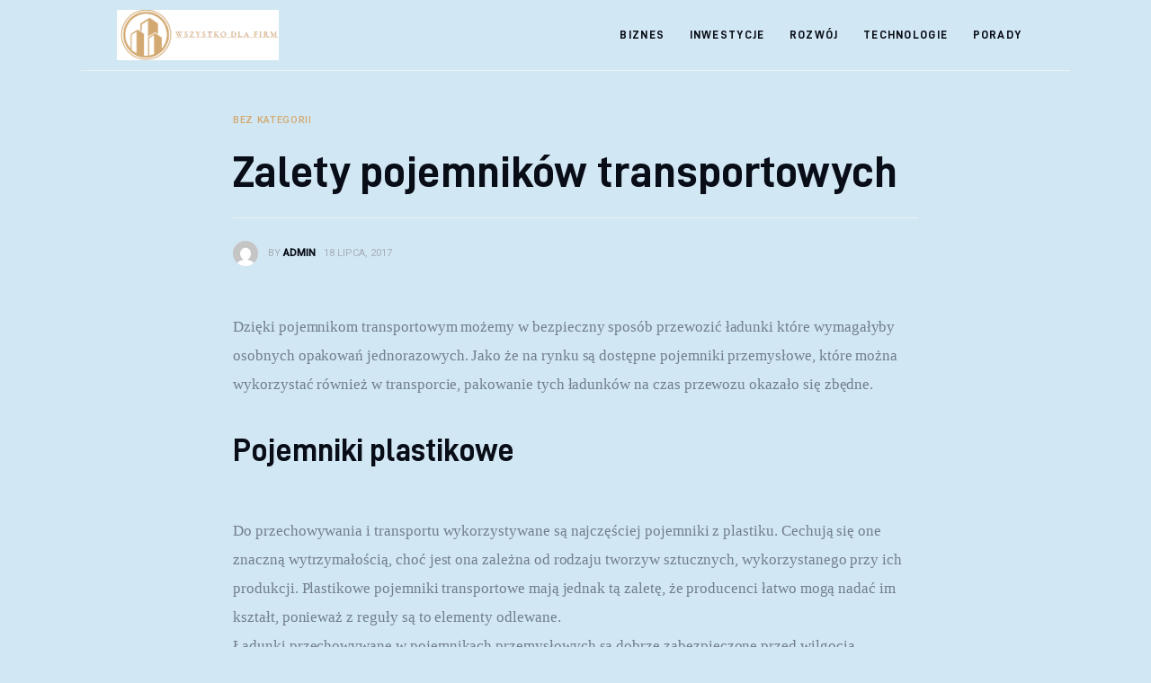

--- FILE ---
content_type: text/html; charset=UTF-8
request_url: https://wszystko-dla-firm.eu/uncategorized/zalety-pojemnikow-transportowych/
body_size: 10233
content:
<!DOCTYPE html>
<html lang="pl-PL" prefix="og: https://ogp.me/ns#" class="no-js scheme_default">

<head>
			<meta charset="UTF-8">
		<meta name="viewport" content="width=device-width, initial-scale=1">
		<meta name="format-detection" content="telephone=no">
		<link rel="profile" href="//gmpg.org/xfn/11">
		
<!-- Optymalizacja wyszukiwarek według Rank Math - https://rankmath.com/ -->
<title>Zalety pojemników transportowych - Wszystko dla firm</title>
<meta name="description" content="Dzięki pojemnikom transportowym możemy w bezpieczny sposób przewozić ładunki które wymagałyby osobnych opakowań jednorazowych. Jako że na rynku są dostępne"/>
<meta name="robots" content="index, follow, max-snippet:-1, max-video-preview:-1, max-image-preview:large"/>
<link rel="canonical" href="https://wszystko-dla-firm.eu/uncategorized/zalety-pojemnikow-transportowych/" />
<meta property="og:locale" content="pl_PL" />
<meta property="og:type" content="article" />
<meta property="og:title" content="Zalety pojemników transportowych - Wszystko dla firm" />
<meta property="og:description" content="Dzięki pojemnikom transportowym możemy w bezpieczny sposób przewozić ładunki które wymagałyby osobnych opakowań jednorazowych. Jako że na rynku są dostępne" />
<meta property="og:url" content="https://wszystko-dla-firm.eu/uncategorized/zalety-pojemnikow-transportowych/" />
<meta property="og:site_name" content="Everything Inc." />
<meta property="article:published_time" content="2017-07-18T09:28:04+00:00" />
<meta name="twitter:card" content="summary_large_image" />
<meta name="twitter:title" content="Zalety pojemników transportowych - Wszystko dla firm" />
<meta name="twitter:description" content="Dzięki pojemnikom transportowym możemy w bezpieczny sposób przewozić ładunki które wymagałyby osobnych opakowań jednorazowych. Jako że na rynku są dostępne" />
<meta name="twitter:label1" content="Napisane przez" />
<meta name="twitter:data1" content="admin" />
<meta name="twitter:label2" content="Czas czytania" />
<meta name="twitter:data2" content="1 minuta" />
<script type="application/ld+json" class="rank-math-schema">{"@context":"https://schema.org","@graph":[{"@type":["Person","Organization"],"@id":"https://wszystko-dla-firm.eu/#person","name":"admin","logo":{"@type":"ImageObject","@id":"https://wszystko-dla-firm.eu/#logo","url":"https://wszystko-dla-firm.eu/wp-content/uploads/2023/07/cropped-Zrzut-ekranu-2023-07-13-152716.png","contentUrl":"https://wszystko-dla-firm.eu/wp-content/uploads/2023/07/cropped-Zrzut-ekranu-2023-07-13-152716.png","caption":"Everything Inc.","inLanguage":"pl-PL","width":"417","height":"129"},"image":{"@type":"ImageObject","@id":"https://wszystko-dla-firm.eu/#logo","url":"https://wszystko-dla-firm.eu/wp-content/uploads/2023/07/cropped-Zrzut-ekranu-2023-07-13-152716.png","contentUrl":"https://wszystko-dla-firm.eu/wp-content/uploads/2023/07/cropped-Zrzut-ekranu-2023-07-13-152716.png","caption":"Everything Inc.","inLanguage":"pl-PL","width":"417","height":"129"}},{"@type":"WebSite","@id":"https://wszystko-dla-firm.eu/#website","url":"https://wszystko-dla-firm.eu","name":"Everything Inc.","publisher":{"@id":"https://wszystko-dla-firm.eu/#person"},"inLanguage":"pl-PL"},{"@type":"WebPage","@id":"https://wszystko-dla-firm.eu/uncategorized/zalety-pojemnikow-transportowych/#webpage","url":"https://wszystko-dla-firm.eu/uncategorized/zalety-pojemnikow-transportowych/","name":"Zalety pojemnik\u00f3w transportowych - Wszystko dla firm","datePublished":"2017-07-18T09:28:04+00:00","dateModified":"2017-07-18T09:28:04+00:00","isPartOf":{"@id":"https://wszystko-dla-firm.eu/#website"},"inLanguage":"pl-PL"},{"@type":"Person","@id":"https://wszystko-dla-firm.eu/author/mmarkiel_0w65t86y/","name":"admin","url":"https://wszystko-dla-firm.eu/author/mmarkiel_0w65t86y/","image":{"@type":"ImageObject","@id":"https://secure.gravatar.com/avatar/5caf730eb98343e55055aac3026019aebdab53886d47a13ff2d5fa15c495db73?s=96&amp;d=mm&amp;r=g","url":"https://secure.gravatar.com/avatar/5caf730eb98343e55055aac3026019aebdab53886d47a13ff2d5fa15c495db73?s=96&amp;d=mm&amp;r=g","caption":"admin","inLanguage":"pl-PL"},"sameAs":["https://wszystko-dla-firm.eu"]},{"@type":"BlogPosting","headline":"Zalety pojemnik\u00f3w transportowych - Wszystko dla firm","datePublished":"2017-07-18T09:28:04+00:00","dateModified":"2017-07-18T09:28:04+00:00","author":{"@id":"https://wszystko-dla-firm.eu/author/mmarkiel_0w65t86y/","name":"admin"},"publisher":{"@id":"https://wszystko-dla-firm.eu/#person"},"description":"Dzi\u0119ki pojemnikom transportowym mo\u017cemy w bezpieczny spos\u00f3b przewozi\u0107 \u0142adunki kt\u00f3re wymaga\u0142yby osobnych opakowa\u0144 jednorazowych. Jako \u017ce na rynku s\u0105 dost\u0119pne","name":"Zalety pojemnik\u00f3w transportowych - Wszystko dla firm","@id":"https://wszystko-dla-firm.eu/uncategorized/zalety-pojemnikow-transportowych/#richSnippet","isPartOf":{"@id":"https://wszystko-dla-firm.eu/uncategorized/zalety-pojemnikow-transportowych/#webpage"},"inLanguage":"pl-PL","mainEntityOfPage":{"@id":"https://wszystko-dla-firm.eu/uncategorized/zalety-pojemnikow-transportowych/#webpage"}}]}</script>
<!-- /Wtyczka Rank Math WordPress SEO -->

<link rel='dns-prefetch' href='//fonts.googleapis.com' />
<link rel="alternate" type="application/rss+xml" title="Wszystko dla firm &raquo; Kanał z wpisami" href="https://wszystko-dla-firm.eu/feed/" />
<link rel="alternate" type="application/rss+xml" title="Wszystko dla firm &raquo; Kanał z komentarzami" href="https://wszystko-dla-firm.eu/comments/feed/" />
<link rel="alternate" title="oEmbed (JSON)" type="application/json+oembed" href="https://wszystko-dla-firm.eu/wp-json/oembed/1.0/embed?url=https%3A%2F%2Fwszystko-dla-firm.eu%2Funcategorized%2Fzalety-pojemnikow-transportowych%2F" />
<link rel="alternate" title="oEmbed (XML)" type="text/xml+oembed" href="https://wszystko-dla-firm.eu/wp-json/oembed/1.0/embed?url=https%3A%2F%2Fwszystko-dla-firm.eu%2Funcategorized%2Fzalety-pojemnikow-transportowych%2F&#038;format=xml" />
<style id='wp-img-auto-sizes-contain-inline-css' type='text/css'>
img:is([sizes=auto i],[sizes^="auto," i]){contain-intrinsic-size:3000px 1500px}
/*# sourceURL=wp-img-auto-sizes-contain-inline-css */
</style>
<link rel='stylesheet' id='critique-font-D-DIN-css' href='https://wszystko-dla-firm.eu/wp-content/themes/critique/skins/default/css/font-face/D-DIN/stylesheet.css' type='text/css' media='all' />
<link rel='stylesheet' id='critique-font-google_fonts-css' href='https://fonts.googleapis.com/css2?family=Roboto:wght@400;500&#038;subset=latin,latin-ext&#038;display=swap' type='text/css' media='all' />
<link rel='stylesheet' id='critique-fontello-css' href='https://wszystko-dla-firm.eu/wp-content/themes/critique/skins/default/css/font-icons/css/fontello.css' type='text/css' media='all' />
<style id='wp-emoji-styles-inline-css' type='text/css'>

	img.wp-smiley, img.emoji {
		display: inline !important;
		border: none !important;
		box-shadow: none !important;
		height: 1em !important;
		width: 1em !important;
		margin: 0 0.07em !important;
		vertical-align: -0.1em !important;
		background: none !important;
		padding: 0 !important;
	}
/*# sourceURL=wp-emoji-styles-inline-css */
</style>
<link rel='stylesheet' id='critique-trx-addons-layouts-css' href='https://wszystko-dla-firm.eu/wp-content/themes/critique/plugins/trx_addons/layouts/layouts.css' type='text/css' media='all' />
<link rel='stylesheet' id='critique-trx-addons-layouts-responsive-css' href='https://wszystko-dla-firm.eu/wp-content/themes/critique/plugins/trx_addons/layouts/layouts.responsive.css' type='text/css' media='(max-width:1679px)' />
<link rel='stylesheet' id='critique-style-css' href='https://wszystko-dla-firm.eu/wp-content/themes/critique/style.css' type='text/css' media='all' />
<link rel='stylesheet' id='mediaelement-css' href='https://wszystko-dla-firm.eu/wp-includes/js/mediaelement/mediaelementplayer-legacy.min.css?ver=4.2.17' type='text/css' media='all' />
<link rel='stylesheet' id='wp-mediaelement-css' href='https://wszystko-dla-firm.eu/wp-includes/js/mediaelement/wp-mediaelement.min.css?ver=6.9' type='text/css' media='all' />
<link rel='stylesheet' id='critique-single-css' href='https://wszystko-dla-firm.eu/wp-content/themes/critique/skins/default/css/__single.css' type='text/css' media='all' />
<link rel='stylesheet' id='critique-skin-default-css' href='https://wszystko-dla-firm.eu/wp-content/themes/critique/skins/default/css/style.css' type='text/css' media='all' />
<link rel='stylesheet' id='critique-gutenberg-css' href='https://wszystko-dla-firm.eu/wp-content/themes/critique/skins/default/css/__gutenberg.css' type='text/css' media='all' />
<link rel='stylesheet' id='critique-plugins-css' href='https://wszystko-dla-firm.eu/wp-content/themes/critique/skins/default/css/__plugins-full.css' type='text/css' media='all' />
<link rel='stylesheet' id='critique-custom-css' href='https://wszystko-dla-firm.eu/wp-content/themes/critique/skins/default/css/__custom.css' type='text/css' media='all' />
<link rel='stylesheet' id='critique-gutenberg-responsive-css' href='https://wszystko-dla-firm.eu/wp-content/themes/critique/skins/default/css/__gutenberg_responsive.css' type='text/css' media='(max-width:1679px)' />
<link rel='stylesheet' id='critique-responsive-css' href='https://wszystko-dla-firm.eu/wp-content/themes/critique/skins/default/css/__responsive-full.css' type='text/css' media='(max-width:1679px)' />
<link rel='stylesheet' id='critique-single-responsive-css' href='https://wszystko-dla-firm.eu/wp-content/themes/critique/skins/default/css/__single-responsive.css' type='text/css' media='(max-width:1679px)' />
<script type="text/javascript" src="https://wszystko-dla-firm.eu/wp-includes/js/jquery/jquery.min.js?ver=3.7.1" id="jquery-core-js"></script>
<script type="text/javascript" src="https://wszystko-dla-firm.eu/wp-includes/js/jquery/jquery-migrate.min.js?ver=3.4.1" id="jquery-migrate-js"></script>
<link rel="https://api.w.org/" href="https://wszystko-dla-firm.eu/wp-json/" /><link rel="alternate" title="JSON" type="application/json" href="https://wszystko-dla-firm.eu/wp-json/wp/v2/posts/80" /><link rel="EditURI" type="application/rsd+xml" title="RSD" href="https://wszystko-dla-firm.eu/xmlrpc.php?rsd" />
<meta name="generator" content="WordPress 6.9" />
<link rel='shortlink' href='https://wszystko-dla-firm.eu/?p=80' />
<link rel="icon" href="https://wszystko-dla-firm.eu/wp-content/uploads/2023/07/cropped-Zrzut-ekranu-2023-07-13-152733-32x32.png" sizes="32x32" />
<link rel="icon" href="https://wszystko-dla-firm.eu/wp-content/uploads/2023/07/cropped-Zrzut-ekranu-2023-07-13-152733-192x192.png" sizes="192x192" />
<link rel="apple-touch-icon" href="https://wszystko-dla-firm.eu/wp-content/uploads/2023/07/cropped-Zrzut-ekranu-2023-07-13-152733-180x180.png" />
<meta name="msapplication-TileImage" content="https://wszystko-dla-firm.eu/wp-content/uploads/2023/07/cropped-Zrzut-ekranu-2023-07-13-152733-270x270.png" />
<style id='global-styles-inline-css' type='text/css'>
:root{--wp--preset--aspect-ratio--square: 1;--wp--preset--aspect-ratio--4-3: 4/3;--wp--preset--aspect-ratio--3-4: 3/4;--wp--preset--aspect-ratio--3-2: 3/2;--wp--preset--aspect-ratio--2-3: 2/3;--wp--preset--aspect-ratio--16-9: 16/9;--wp--preset--aspect-ratio--9-16: 9/16;--wp--preset--color--black: #000000;--wp--preset--color--cyan-bluish-gray: #abb8c3;--wp--preset--color--white: #ffffff;--wp--preset--color--pale-pink: #f78da7;--wp--preset--color--vivid-red: #cf2e2e;--wp--preset--color--luminous-vivid-orange: #ff6900;--wp--preset--color--luminous-vivid-amber: #fcb900;--wp--preset--color--light-green-cyan: #7bdcb5;--wp--preset--color--vivid-green-cyan: #00d084;--wp--preset--color--pale-cyan-blue: #8ed1fc;--wp--preset--color--vivid-cyan-blue: #0693e3;--wp--preset--color--vivid-purple: #9b51e0;--wp--preset--color--bg-color: #d1e7f3;--wp--preset--color--bd-color: #ECF1F7;--wp--preset--color--bd-hover: #E7EDF4;--wp--preset--color--text-dark: #090D17;--wp--preset--color--text-light: #A6AEB9;--wp--preset--color--text-link: #d3a971;--wp--preset--color--text-hover: #9d8360;--wp--preset--color--text-link-2: #0ABE3E;--wp--preset--color--text-hover-2: #00A02E;--wp--preset--color--text-link-3: #FF4500;--wp--preset--color--text-hover-3: #D62100;--wp--preset--gradient--vivid-cyan-blue-to-vivid-purple: linear-gradient(135deg,rgb(6,147,227) 0%,rgb(155,81,224) 100%);--wp--preset--gradient--light-green-cyan-to-vivid-green-cyan: linear-gradient(135deg,rgb(122,220,180) 0%,rgb(0,208,130) 100%);--wp--preset--gradient--luminous-vivid-amber-to-luminous-vivid-orange: linear-gradient(135deg,rgb(252,185,0) 0%,rgb(255,105,0) 100%);--wp--preset--gradient--luminous-vivid-orange-to-vivid-red: linear-gradient(135deg,rgb(255,105,0) 0%,rgb(207,46,46) 100%);--wp--preset--gradient--very-light-gray-to-cyan-bluish-gray: linear-gradient(135deg,rgb(238,238,238) 0%,rgb(169,184,195) 100%);--wp--preset--gradient--cool-to-warm-spectrum: linear-gradient(135deg,rgb(74,234,220) 0%,rgb(151,120,209) 20%,rgb(207,42,186) 40%,rgb(238,44,130) 60%,rgb(251,105,98) 80%,rgb(254,248,76) 100%);--wp--preset--gradient--blush-light-purple: linear-gradient(135deg,rgb(255,206,236) 0%,rgb(152,150,240) 100%);--wp--preset--gradient--blush-bordeaux: linear-gradient(135deg,rgb(254,205,165) 0%,rgb(254,45,45) 50%,rgb(107,0,62) 100%);--wp--preset--gradient--luminous-dusk: linear-gradient(135deg,rgb(255,203,112) 0%,rgb(199,81,192) 50%,rgb(65,88,208) 100%);--wp--preset--gradient--pale-ocean: linear-gradient(135deg,rgb(255,245,203) 0%,rgb(182,227,212) 50%,rgb(51,167,181) 100%);--wp--preset--gradient--electric-grass: linear-gradient(135deg,rgb(202,248,128) 0%,rgb(113,206,126) 100%);--wp--preset--gradient--midnight: linear-gradient(135deg,rgb(2,3,129) 0%,rgb(40,116,252) 100%);--wp--preset--font-size--small: 13px;--wp--preset--font-size--medium: 20px;--wp--preset--font-size--large: 36px;--wp--preset--font-size--x-large: 42px;--wp--preset--spacing--20: 0.44rem;--wp--preset--spacing--30: 0.67rem;--wp--preset--spacing--40: 1rem;--wp--preset--spacing--50: 1.5rem;--wp--preset--spacing--60: 2.25rem;--wp--preset--spacing--70: 3.38rem;--wp--preset--spacing--80: 5.06rem;--wp--preset--shadow--natural: 6px 6px 9px rgba(0, 0, 0, 0.2);--wp--preset--shadow--deep: 12px 12px 50px rgba(0, 0, 0, 0.4);--wp--preset--shadow--sharp: 6px 6px 0px rgba(0, 0, 0, 0.2);--wp--preset--shadow--outlined: 6px 6px 0px -3px rgb(255, 255, 255), 6px 6px rgb(0, 0, 0);--wp--preset--shadow--crisp: 6px 6px 0px rgb(0, 0, 0);}:where(.is-layout-flex){gap: 0.5em;}:where(.is-layout-grid){gap: 0.5em;}body .is-layout-flex{display: flex;}.is-layout-flex{flex-wrap: wrap;align-items: center;}.is-layout-flex > :is(*, div){margin: 0;}body .is-layout-grid{display: grid;}.is-layout-grid > :is(*, div){margin: 0;}:where(.wp-block-columns.is-layout-flex){gap: 2em;}:where(.wp-block-columns.is-layout-grid){gap: 2em;}:where(.wp-block-post-template.is-layout-flex){gap: 1.25em;}:where(.wp-block-post-template.is-layout-grid){gap: 1.25em;}.has-black-color{color: var(--wp--preset--color--black) !important;}.has-cyan-bluish-gray-color{color: var(--wp--preset--color--cyan-bluish-gray) !important;}.has-white-color{color: var(--wp--preset--color--white) !important;}.has-pale-pink-color{color: var(--wp--preset--color--pale-pink) !important;}.has-vivid-red-color{color: var(--wp--preset--color--vivid-red) !important;}.has-luminous-vivid-orange-color{color: var(--wp--preset--color--luminous-vivid-orange) !important;}.has-luminous-vivid-amber-color{color: var(--wp--preset--color--luminous-vivid-amber) !important;}.has-light-green-cyan-color{color: var(--wp--preset--color--light-green-cyan) !important;}.has-vivid-green-cyan-color{color: var(--wp--preset--color--vivid-green-cyan) !important;}.has-pale-cyan-blue-color{color: var(--wp--preset--color--pale-cyan-blue) !important;}.has-vivid-cyan-blue-color{color: var(--wp--preset--color--vivid-cyan-blue) !important;}.has-vivid-purple-color{color: var(--wp--preset--color--vivid-purple) !important;}.has-black-background-color{background-color: var(--wp--preset--color--black) !important;}.has-cyan-bluish-gray-background-color{background-color: var(--wp--preset--color--cyan-bluish-gray) !important;}.has-white-background-color{background-color: var(--wp--preset--color--white) !important;}.has-pale-pink-background-color{background-color: var(--wp--preset--color--pale-pink) !important;}.has-vivid-red-background-color{background-color: var(--wp--preset--color--vivid-red) !important;}.has-luminous-vivid-orange-background-color{background-color: var(--wp--preset--color--luminous-vivid-orange) !important;}.has-luminous-vivid-amber-background-color{background-color: var(--wp--preset--color--luminous-vivid-amber) !important;}.has-light-green-cyan-background-color{background-color: var(--wp--preset--color--light-green-cyan) !important;}.has-vivid-green-cyan-background-color{background-color: var(--wp--preset--color--vivid-green-cyan) !important;}.has-pale-cyan-blue-background-color{background-color: var(--wp--preset--color--pale-cyan-blue) !important;}.has-vivid-cyan-blue-background-color{background-color: var(--wp--preset--color--vivid-cyan-blue) !important;}.has-vivid-purple-background-color{background-color: var(--wp--preset--color--vivid-purple) !important;}.has-black-border-color{border-color: var(--wp--preset--color--black) !important;}.has-cyan-bluish-gray-border-color{border-color: var(--wp--preset--color--cyan-bluish-gray) !important;}.has-white-border-color{border-color: var(--wp--preset--color--white) !important;}.has-pale-pink-border-color{border-color: var(--wp--preset--color--pale-pink) !important;}.has-vivid-red-border-color{border-color: var(--wp--preset--color--vivid-red) !important;}.has-luminous-vivid-orange-border-color{border-color: var(--wp--preset--color--luminous-vivid-orange) !important;}.has-luminous-vivid-amber-border-color{border-color: var(--wp--preset--color--luminous-vivid-amber) !important;}.has-light-green-cyan-border-color{border-color: var(--wp--preset--color--light-green-cyan) !important;}.has-vivid-green-cyan-border-color{border-color: var(--wp--preset--color--vivid-green-cyan) !important;}.has-pale-cyan-blue-border-color{border-color: var(--wp--preset--color--pale-cyan-blue) !important;}.has-vivid-cyan-blue-border-color{border-color: var(--wp--preset--color--vivid-cyan-blue) !important;}.has-vivid-purple-border-color{border-color: var(--wp--preset--color--vivid-purple) !important;}.has-vivid-cyan-blue-to-vivid-purple-gradient-background{background: var(--wp--preset--gradient--vivid-cyan-blue-to-vivid-purple) !important;}.has-light-green-cyan-to-vivid-green-cyan-gradient-background{background: var(--wp--preset--gradient--light-green-cyan-to-vivid-green-cyan) !important;}.has-luminous-vivid-amber-to-luminous-vivid-orange-gradient-background{background: var(--wp--preset--gradient--luminous-vivid-amber-to-luminous-vivid-orange) !important;}.has-luminous-vivid-orange-to-vivid-red-gradient-background{background: var(--wp--preset--gradient--luminous-vivid-orange-to-vivid-red) !important;}.has-very-light-gray-to-cyan-bluish-gray-gradient-background{background: var(--wp--preset--gradient--very-light-gray-to-cyan-bluish-gray) !important;}.has-cool-to-warm-spectrum-gradient-background{background: var(--wp--preset--gradient--cool-to-warm-spectrum) !important;}.has-blush-light-purple-gradient-background{background: var(--wp--preset--gradient--blush-light-purple) !important;}.has-blush-bordeaux-gradient-background{background: var(--wp--preset--gradient--blush-bordeaux) !important;}.has-luminous-dusk-gradient-background{background: var(--wp--preset--gradient--luminous-dusk) !important;}.has-pale-ocean-gradient-background{background: var(--wp--preset--gradient--pale-ocean) !important;}.has-electric-grass-gradient-background{background: var(--wp--preset--gradient--electric-grass) !important;}.has-midnight-gradient-background{background: var(--wp--preset--gradient--midnight) !important;}.has-small-font-size{font-size: var(--wp--preset--font-size--small) !important;}.has-medium-font-size{font-size: var(--wp--preset--font-size--medium) !important;}.has-large-font-size{font-size: var(--wp--preset--font-size--large) !important;}.has-x-large-font-size{font-size: var(--wp--preset--font-size--x-large) !important;}
/*# sourceURL=global-styles-inline-css */
</style>
<link rel='stylesheet' id='critique-inline-styles-css' href='https://wszystko-dla-firm.eu/wp-content/themes/critique/css/__inline.css' type='text/css' media='all' />
<style id='critique-inline-styles-inline-css' type='text/css'>
.nav-links-single.nav-links-with-thumbs .nav-links .nav-previous a { padding-right: 2.1rem; }.post-navigation .nav-previous a .nav-arrow { display: none; background-color: rgba(128,128,128,0.05); border: 1px solid rgba(128,128,128,0.1); }.post-navigation .nav-previous a .nav-arrow:after { top: 0; opacity: 1; }.nav-links-single.nav-links-with-thumbs .nav-links .nav-next a { padding-left: 2.1rem; }.post-navigation .nav-next a .nav-arrow { display: none; background-color: rgba(128,128,128,0.05); border: 1px solid rgba(128,128,128,0.1); }.post-navigation .nav-next a .nav-arrow:after { top: 0; opacity: 1; }.custom-logo-link,.sc_layouts_logo{font-size:2em}
/*# sourceURL=critique-inline-styles-inline-css */
</style>
</head>

<body class="wp-singular post-template-default single single-post postid-80 single-format-standard wp-custom-logo wp-theme-critique skin_default  scheme_default blog_mode_post body_style_boxed is_single single_style_style-9 sidebar_hide narrow_content trx_addons_absent header_type_default header_style_header-default header_position_default menu_side_ no_layout fixed_blocks_sticky">

	
	<div class="body_wrap" >

		
		<div class="page_wrap" >

			
							<a class="critique_skip_link skip_to_content_link" href="#content_skip_link_anchor" tabindex="1">Skip to content</a>
								<a class="critique_skip_link skip_to_footer_link" href="#footer_skip_link_anchor" tabindex="1">Skip to footer</a>

				<header class="top_panel top_panel_default
	 without_bg_image">
	<div class="top_panel_navi sc_layouts_row sc_layouts_row_type_compact sc_layouts_row_fixed sc_layouts_row_fixed_always sc_layouts_row_delimiter
	">
	<div class="content_wrap">
		<div class="columns_wrap columns_fluid">
			<div class="sc_layouts_column sc_layouts_column_align_left sc_layouts_column_icons_position_left sc_layouts_column_fluid column-1_5">
				<div class="sc_layouts_item">
					<a class="sc_layouts_logo" href="https://wszystko-dla-firm.eu/">
		<img src="//wszystko-dla-firm.eu/wp-content/uploads/2023/07/cropped-Zrzut-ekranu-2023-07-13-152716.png" alt="" width="417" height="129">	</a>
					</div>
			</div><div class="sc_layouts_column sc_layouts_column_align_right sc_layouts_column_icons_position_left sc_layouts_column_fluid column-4_5">
				<div class="sc_layouts_item">
					<nav class="menu_main_nav_area sc_layouts_menu sc_layouts_menu_default sc_layouts_hide_on_mobile" itemscope="itemscope" itemtype="https://schema.org/SiteNavigationElement"><ul id="menu_main" class="sc_layouts_menu_nav menu_main_nav"><li id="menu-item-1488" class="menu-item menu-item-type-taxonomy menu-item-object-category menu-item-1488"><a href="https://wszystko-dla-firm.eu/category/biznes/"><span>Biznes</span></a></li><li id="menu-item-1489" class="menu-item menu-item-type-taxonomy menu-item-object-category menu-item-1489"><a href="https://wszystko-dla-firm.eu/category/inwestycje/"><span>Inwestycje</span></a></li><li id="menu-item-1491" class="menu-item menu-item-type-taxonomy menu-item-object-category menu-item-1491"><a href="https://wszystko-dla-firm.eu/category/rozwoj/"><span>Rozwój</span></a></li><li id="menu-item-1492" class="menu-item menu-item-type-taxonomy menu-item-object-category menu-item-1492"><a href="https://wszystko-dla-firm.eu/category/technologie/"><span>Technologie</span></a></li><li id="menu-item-1490" class="menu-item menu-item-type-taxonomy menu-item-object-category menu-item-1490"><a href="https://wszystko-dla-firm.eu/category/porady/"><span>Porady</span></a></li></ul></nav>					<div class="sc_layouts_iconed_text sc_layouts_menu_mobile_button">
						<a class="sc_layouts_item_link sc_layouts_iconed_text_link" href="#">
							<span class="sc_layouts_item_icon sc_layouts_iconed_text_icon trx_addons_icon-menu"></span>
						</a>
					</div>
				</div>
							</div>
		</div><!-- /.columns_wrap -->
	</div><!-- /.content_wrap -->
</div><!-- /.top_panel_navi -->
</header>
<div class="menu_mobile_overlay"></div>
<div class="menu_mobile menu_mobile_fullscreen scheme_dark">
	<div class="menu_mobile_inner">
		<a class="menu_mobile_close theme_button_close" tabindex="0"><span class="theme_button_close_icon"></span></a>
		<nav class="menu_mobile_nav_area" itemscope="itemscope" itemtype="https://schema.org/SiteNavigationElement"><ul id="mobile-menu_mobile" class=" menu_mobile_nav"><li id="mobile-menu-item-1488" class="menu-item menu-item-type-taxonomy menu-item-object-category menu-item-1488"><a href="https://wszystko-dla-firm.eu/category/biznes/"><span>Biznes</span></a></li><li id="mobile-menu-item-1489" class="menu-item menu-item-type-taxonomy menu-item-object-category menu-item-1489"><a href="https://wszystko-dla-firm.eu/category/inwestycje/"><span>Inwestycje</span></a></li><li id="mobile-menu-item-1491" class="menu-item menu-item-type-taxonomy menu-item-object-category menu-item-1491"><a href="https://wszystko-dla-firm.eu/category/rozwoj/"><span>Rozwój</span></a></li><li id="mobile-menu-item-1492" class="menu-item menu-item-type-taxonomy menu-item-object-category menu-item-1492"><a href="https://wszystko-dla-firm.eu/category/technologie/"><span>Technologie</span></a></li><li id="mobile-menu-item-1490" class="menu-item menu-item-type-taxonomy menu-item-object-category menu-item-1490"><a href="https://wszystko-dla-firm.eu/category/porady/"><span>Porady</span></a></li></ul></nav><div class="search_wrap search_style_normal search_mobile">
	<div class="search_form_wrap">
		<form role="search" method="get" class="search_form" action="https://wszystko-dla-firm.eu/">
			<input type="hidden" value="" name="post_types">
			<input type="text" class="search_field" placeholder="Search" value="" name="s">
			<button type="submit" class="search_submit icon-search"></button>
		</form>
	</div>
</div>
	</div>
</div>

			
			<div class="page_content_wrap">
								<div class="content_wrap">

					<div class="content">
												<a id="content_skip_link_anchor" class="critique_skip_link_anchor" href="#"></a>
						<article id="post-80"
	class="post_item_single post_type_post post_format_ post-80 post type-post status-publish format-standard hentry">
			<div class="post_header_wrap post_header_wrap_in_content post_header_wrap_style_style-9">
							<div class="post_header post_header_single entry-header">
				<div class="post_meta post_meta_categories"><span class="post_meta_item post_categories">Bez kategorii</span></div><h1 class="post_title entry-title">Zalety pojemników transportowych</h1><div class="post_meta_other"><div class="post_meta post_meta_other_part1"><a class="post_meta_item post_author" rel="author" href="https://wszystko-dla-firm.eu/author/mmarkiel_0w65t86y/"><span class="post_author_avatar"><img alt='' src='https://secure.gravatar.com/avatar/5caf730eb98343e55055aac3026019aebdab53886d47a13ff2d5fa15c495db73?s=56&#038;d=mm&#038;r=g' srcset='https://secure.gravatar.com/avatar/5caf730eb98343e55055aac3026019aebdab53886d47a13ff2d5fa15c495db73?s=112&#038;d=mm&#038;r=g 2x' class='avatar avatar-56 photo' height='56' width='56' decoding='async'/></span><span class="post_author_by">By</span><span class="post_author_name">admin</span></a> <span class="post_meta_item post_date">18 lipca, 2017</span></div></div>			</div>
						</div>
				<div class="post_content post_content_single entry-content" itemprop="mainEntityOfPage">
		<p>Dzięki pojemnikom transportowym możemy w bezpieczny sposób przewozić ładunki które wymagałyby osobnych opakowań jednorazowych. Jako że na rynku są dostępne pojemniki przemysłowe, które można wykorzystać również w transporcie, pakowanie tych ładunków na czas przewozu okazało się zbędne.<span id="more-80"></span></p>
<p><H2>Pojemniki plastikowe</H2><br />
Do przechowywania i transportu wykorzystywane są najczęściej pojemniki z plastiku. Cechują się one znaczną wytrzymałością, choć jest ona zależna od rodzaju tworzyw sztucznych, wykorzystanego przy ich produkcji. Plastikowe pojemniki transportowe mają jednak tą zaletę, że producenci łatwo mogą nadać im kształt, ponieważ z reguły są to elementy odlewane.<br />
Ładunki przechowywane w pojemnikach przemysłowych są dobrze zabezpieczone przed wilgocią, dostępem owadów i drobnoustrojów, a także przed substancjami chemicznymi, które mogłyby się w niepowołany sposób dostać do wnętrza.<br />
Jedyną wadą, jaką ma pojemnik z plastiku jest fakt, iż możemy się spotkać z zarzutem iż nie jest on ekologiczny. Z drugiej jednak strony już sam fakt wykorzystywania takich pojemników przez lata sprawia, że zupełnie inaczej powinniśmy identyfikować ich przydatność. Może się okazać, że posłużą nam o wiele dłużej niż pojemniki przemysłowe, które byłyby wykonane z surowców biodegradowalnych, przy produkcji których zużyto o wiele więcej energii. W takiej sytuacji pojemniki transportowe z plastiku wcale nie są najgorszym rozwiązaniem.</p>
<p><H2>Nie tylko w transporcie</H2><br />
Ogromną zaleta pojemników przemysłowych jest to, ze mogą być wykorzystywane nie tylko w transporcie. Doskonale nadają się również do przechowywania towarów, zwłaszcza jeżeli ich specyfika wymaga, żeby je odizolować od czynników zewnętrznych. Pojemniki przemysłowe ze stony <a href="https://www.schoellerallibert.com/pl/" target="_blank" rel="noopener">https://www.schoellerallibert.com/pl/</a> wykonane z plastiku są pod tym względem niezastąpione, ponieważ mogą służyć zarówno jako pojemniki transportowe, jak i taki, które wykorzystujemy do magazynowania towarów.<br />
Wprawdzie nie wszystkie pojemniki transportowe da się wykorzystać do magazynowania, niektórych z nich po prostu szkoda, ponieważ mogą się bardziej przydać tam, gdzie ładunek jest stale w ruchu. Jeżeli jednak nie są potrzebne, a ładunek może w nich przebywać, warto wykorzystać je do magazynowania. Dzięki temu nie trzeba będzie kilka razy przeładowywać towaru, a pojemnik z plastiku nie będzie musiał być osobno magazynowany.</p>
<p>Zarówno w przypadku transportu, jak i magazynowania pojemniki te mają jedną, podstawową zaletę – są lekkie, o wiele lżejsze od stalowych czy drewnianych. Warto o tym pamiętać, wybierając rodzaj pojemników transportowych.</p>
	</div><!-- .entry-content -->
		<div class="post_footer post_footer_single entry-footer">
							<div class="nav-links-single nav-links-with-thumbs">
						
	<nav class="navigation post-navigation" aria-label="Wpisy">
		<h2 class="screen-reader-text">Nawigacja wpisu</h2>
		<div class="nav-links"><div class="nav-previous"><a href="https://wszystko-dla-firm.eu/uncategorized/dystrybutory-wody-sposobem-staly-dostep-wody-pitnej/" rel="prev"><span class="nav-arrow"></span><span class="nav-arrow-label">Previous</span> <h6 class="post-title">Dystrybutory wody sposobem na stały dostęp do wody pitnej</h6><span class="post_date">20 czerwca, 2017</span></a></div><div class="nav-next"><a href="https://wszystko-dla-firm.eu/uncategorized/zlecic-ksiegowosc-katowice-poszukiwaniu-tanich-rozwiazan/" rel="next"><span class="nav-arrow"></span><span class="nav-arrow-label">Next</span> <h6 class="post-title">Komu zlecić księgowość &#8211; Katowice w poszukiwaniu tanich rozwiązań</h6><span class="post_date">18 lipca, 2017</span></a></div></div>
	</nav>					</div>
						</div>
	</article>
						</div>
											</div>
								</div>
							<a id="footer_skip_link_anchor" class="critique_skip_link_anchor" href="#"></a>
				<footer class="footer_wrap footer_default
 scheme_dark				">
		<div class="footer_menu_wrap">
		<div class="footer_menu_inner">
			<nav class="menu_footer_nav_area sc_layouts_menu sc_layouts_menu_default" itemscope="itemscope" itemtype="https://schema.org/SiteNavigationElement"><ul id="menu_footer" class="sc_layouts_menu_nav menu_footer_nav"><li class="menu-item menu-item-type-taxonomy menu-item-object-category menu-item-1488"><a href="https://wszystko-dla-firm.eu/category/biznes/"><span>Biznes</span></a></li><li class="menu-item menu-item-type-taxonomy menu-item-object-category menu-item-1489"><a href="https://wszystko-dla-firm.eu/category/inwestycje/"><span>Inwestycje</span></a></li><li class="menu-item menu-item-type-taxonomy menu-item-object-category menu-item-1491"><a href="https://wszystko-dla-firm.eu/category/rozwoj/"><span>Rozwój</span></a></li><li class="menu-item menu-item-type-taxonomy menu-item-object-category menu-item-1492"><a href="https://wszystko-dla-firm.eu/category/technologie/"><span>Technologie</span></a></li><li class="menu-item menu-item-type-taxonomy menu-item-object-category menu-item-1490"><a href="https://wszystko-dla-firm.eu/category/porady/"><span>Porady</span></a></li></ul></nav>		</div>
	</div>
	 
<div class="footer_copyright_wrap
				">
	<div class="footer_copyright_inner">
		<div class="content_wrap">
			<div class="copyright_text">
			Copyright © 2023. Wszystko dla firm			</div>
		</div>
	</div>
</div>
</footer><!-- /.footer_wrap -->

			
		</div>

		
	</div>

	
	<script type="speculationrules">
{"prefetch":[{"source":"document","where":{"and":[{"href_matches":"/*"},{"not":{"href_matches":["/wp-*.php","/wp-admin/*","/wp-content/uploads/*","/wp-content/*","/wp-content/plugins/*","/wp-content/themes/critique/*","/*\\?(.+)"]}},{"not":{"selector_matches":"a[rel~=\"nofollow\"]"}},{"not":{"selector_matches":".no-prefetch, .no-prefetch a"}}]},"eagerness":"conservative"}]}
</script>
<script type="text/javascript" src="https://wszystko-dla-firm.eu/wp-content/themes/critique/js/superfish/superfish.min.js" id="superfish-js"></script>
<script type="text/javascript" id="critique-init-js-extra">
/* <![CDATA[ */
var CRITIQUE_STORAGE = {"ajax_url":"https://wszystko-dla-firm.eu/wp-admin/admin-ajax.php","ajax_nonce":"367b871943","site_url":"https://wszystko-dla-firm.eu","theme_url":"https://wszystko-dla-firm.eu/wp-content/themes/critique/","site_scheme":"scheme_default","user_logged_in":"","mobile_layout_width":"768","mobile_device":"","mobile_breakpoint_underpanels_off":"768","mobile_breakpoint_fullheight_off":"1025","menu_side_stretch":"","menu_side_icons":"","background_video":"","use_mediaelements":"1","resize_tag_video":"","resize_tag_iframe":"1","open_full_post":"","which_block_load":"article","admin_mode":"","msg_ajax_error":"Invalid server answer!","msg_i_agree_error":"Please accept the terms of our Privacy Policy.","submenu_not_allowed":"Custom submenu can not be used in this widget","alter_link_color":"#9d8360","button_hover":"default"};
//# sourceURL=critique-init-js-extra
/* ]]> */
</script>
<script type="text/javascript" src="https://wszystko-dla-firm.eu/wp-content/themes/critique/js/__scripts-full.js" id="critique-init-js"></script>
<script type="text/javascript" id="mediaelement-core-js-before">
/* <![CDATA[ */
var mejsL10n = {"language":"pl","strings":{"mejs.download-file":"Pobierz plik","mejs.install-flash":"Korzystasz z przegl\u0105darki, kt\u00f3ra nie ma w\u0142\u0105czonej lub zainstalowanej wtyczki Flash player. W\u0142\u0105cz wtyczk\u0119 Flash player lub pobierz najnowsz\u0105 wersj\u0119 z https://get.adobe.com/flashplayer/","mejs.fullscreen":"Tryb pe\u0142noekranowy","mejs.play":"Odtw\u00f3rz","mejs.pause":"Zatrzymaj","mejs.time-slider":"Slider Czasu","mejs.time-help-text":"U\u017cyj strza\u0142ek lewo/prawo aby przesun\u0105\u0107 o sekund\u0119 do przodu lub do ty\u0142u, strza\u0142ek g\u00f3ra/d\u00f3\u0142 aby przesun\u0105\u0107 o dziesi\u0119\u0107 sekund.","mejs.live-broadcast":"Transmisja na \u017cywo","mejs.volume-help-text":"U\u017cywaj strza\u0142ek do g\u00f3ry oraz do do\u0142u aby zwi\u0119kszy\u0107 lub zmniejszy\u0107 g\u0142o\u015bno\u015b\u0107.","mejs.unmute":"W\u0142\u0105cz dzwi\u0119k","mejs.mute":"Wycisz","mejs.volume-slider":"Suwak g\u0142o\u015bno\u015bci","mejs.video-player":"Odtwarzacz video","mejs.audio-player":"Odtwarzacz plik\u00f3w d\u017awi\u0119kowych","mejs.captions-subtitles":"Napisy","mejs.captions-chapters":"Rozdzia\u0142y","mejs.none":"Brak","mejs.afrikaans":"afrykanerski","mejs.albanian":"Alba\u0144ski","mejs.arabic":"arabski","mejs.belarusian":"bia\u0142oruski","mejs.bulgarian":"bu\u0142garski","mejs.catalan":"katalo\u0144ski","mejs.chinese":"chi\u0144ski","mejs.chinese-simplified":"chi\u0144ski (uproszczony)","mejs.chinese-traditional":"chi\u0144ski (tradycyjny)","mejs.croatian":"chorwacki","mejs.czech":"czeski","mejs.danish":"du\u0144ski","mejs.dutch":"holenderski","mejs.english":"angielski","mejs.estonian":"esto\u0144ski","mejs.filipino":"filipi\u0144ski","mejs.finnish":"fi\u0144ski","mejs.french":"francuski","mejs.galician":"galicyjski","mejs.german":"niemiecki","mejs.greek":"grecki","mejs.haitian-creole":"Kreolski haita\u0144ski","mejs.hebrew":"hebrajski","mejs.hindi":"hinduski","mejs.hungarian":"w\u0119gierski","mejs.icelandic":"islandzki","mejs.indonesian":"indonezyjski","mejs.irish":"irlandzki","mejs.italian":"w\u0142oski","mejs.japanese":"japo\u0144ski","mejs.korean":"korea\u0144ski","mejs.latvian":"\u0142otewski","mejs.lithuanian":"litewski","mejs.macedonian":"macedo\u0144ski","mejs.malay":"malajski","mejs.maltese":"malta\u0144ski","mejs.norwegian":"norweski","mejs.persian":"perski","mejs.polish":"polski","mejs.portuguese":"portugalski","mejs.romanian":"rumu\u0144ski","mejs.russian":"rosyjski","mejs.serbian":"serbski","mejs.slovak":"s\u0142owacki","mejs.slovenian":"s\u0142owe\u0144ski","mejs.spanish":"hiszpa\u0144ski","mejs.swahili":"suahili","mejs.swedish":"szwedzki","mejs.tagalog":"tagalski","mejs.thai":"tajski","mejs.turkish":"turecki","mejs.ukrainian":"ukrai\u0144ski","mejs.vietnamese":"wietnamski","mejs.welsh":"walijski","mejs.yiddish":"jidysz"}};
//# sourceURL=mediaelement-core-js-before
/* ]]> */
</script>
<script type="text/javascript" src="https://wszystko-dla-firm.eu/wp-includes/js/mediaelement/mediaelement-and-player.min.js?ver=4.2.17" id="mediaelement-core-js"></script>
<script type="text/javascript" src="https://wszystko-dla-firm.eu/wp-includes/js/mediaelement/mediaelement-migrate.min.js?ver=6.9" id="mediaelement-migrate-js"></script>
<script type="text/javascript" id="mediaelement-js-extra">
/* <![CDATA[ */
var _wpmejsSettings = {"pluginPath":"/wp-includes/js/mediaelement/","classPrefix":"mejs-","stretching":"responsive","audioShortcodeLibrary":"mediaelement","videoShortcodeLibrary":"mediaelement"};
//# sourceURL=mediaelement-js-extra
/* ]]> */
</script>
<script type="text/javascript" src="https://wszystko-dla-firm.eu/wp-includes/js/mediaelement/wp-mediaelement.min.js?ver=6.9" id="wp-mediaelement-js"></script>
<script type="text/javascript" src="https://wszystko-dla-firm.eu/wp-content/themes/critique/skins/default/skin.js" id="critique-skin-default-js"></script>
<script id="wp-emoji-settings" type="application/json">
{"baseUrl":"https://s.w.org/images/core/emoji/17.0.2/72x72/","ext":".png","svgUrl":"https://s.w.org/images/core/emoji/17.0.2/svg/","svgExt":".svg","source":{"concatemoji":"https://wszystko-dla-firm.eu/wp-includes/js/wp-emoji-release.min.js?ver=6.9"}}
</script>
<script type="module">
/* <![CDATA[ */
/*! This file is auto-generated */
const a=JSON.parse(document.getElementById("wp-emoji-settings").textContent),o=(window._wpemojiSettings=a,"wpEmojiSettingsSupports"),s=["flag","emoji"];function i(e){try{var t={supportTests:e,timestamp:(new Date).valueOf()};sessionStorage.setItem(o,JSON.stringify(t))}catch(e){}}function c(e,t,n){e.clearRect(0,0,e.canvas.width,e.canvas.height),e.fillText(t,0,0);t=new Uint32Array(e.getImageData(0,0,e.canvas.width,e.canvas.height).data);e.clearRect(0,0,e.canvas.width,e.canvas.height),e.fillText(n,0,0);const a=new Uint32Array(e.getImageData(0,0,e.canvas.width,e.canvas.height).data);return t.every((e,t)=>e===a[t])}function p(e,t){e.clearRect(0,0,e.canvas.width,e.canvas.height),e.fillText(t,0,0);var n=e.getImageData(16,16,1,1);for(let e=0;e<n.data.length;e++)if(0!==n.data[e])return!1;return!0}function u(e,t,n,a){switch(t){case"flag":return n(e,"\ud83c\udff3\ufe0f\u200d\u26a7\ufe0f","\ud83c\udff3\ufe0f\u200b\u26a7\ufe0f")?!1:!n(e,"\ud83c\udde8\ud83c\uddf6","\ud83c\udde8\u200b\ud83c\uddf6")&&!n(e,"\ud83c\udff4\udb40\udc67\udb40\udc62\udb40\udc65\udb40\udc6e\udb40\udc67\udb40\udc7f","\ud83c\udff4\u200b\udb40\udc67\u200b\udb40\udc62\u200b\udb40\udc65\u200b\udb40\udc6e\u200b\udb40\udc67\u200b\udb40\udc7f");case"emoji":return!a(e,"\ud83e\u1fac8")}return!1}function f(e,t,n,a){let r;const o=(r="undefined"!=typeof WorkerGlobalScope&&self instanceof WorkerGlobalScope?new OffscreenCanvas(300,150):document.createElement("canvas")).getContext("2d",{willReadFrequently:!0}),s=(o.textBaseline="top",o.font="600 32px Arial",{});return e.forEach(e=>{s[e]=t(o,e,n,a)}),s}function r(e){var t=document.createElement("script");t.src=e,t.defer=!0,document.head.appendChild(t)}a.supports={everything:!0,everythingExceptFlag:!0},new Promise(t=>{let n=function(){try{var e=JSON.parse(sessionStorage.getItem(o));if("object"==typeof e&&"number"==typeof e.timestamp&&(new Date).valueOf()<e.timestamp+604800&&"object"==typeof e.supportTests)return e.supportTests}catch(e){}return null}();if(!n){if("undefined"!=typeof Worker&&"undefined"!=typeof OffscreenCanvas&&"undefined"!=typeof URL&&URL.createObjectURL&&"undefined"!=typeof Blob)try{var e="postMessage("+f.toString()+"("+[JSON.stringify(s),u.toString(),c.toString(),p.toString()].join(",")+"));",a=new Blob([e],{type:"text/javascript"});const r=new Worker(URL.createObjectURL(a),{name:"wpTestEmojiSupports"});return void(r.onmessage=e=>{i(n=e.data),r.terminate(),t(n)})}catch(e){}i(n=f(s,u,c,p))}t(n)}).then(e=>{for(const n in e)a.supports[n]=e[n],a.supports.everything=a.supports.everything&&a.supports[n],"flag"!==n&&(a.supports.everythingExceptFlag=a.supports.everythingExceptFlag&&a.supports[n]);var t;a.supports.everythingExceptFlag=a.supports.everythingExceptFlag&&!a.supports.flag,a.supports.everything||((t=a.source||{}).concatemoji?r(t.concatemoji):t.wpemoji&&t.twemoji&&(r(t.twemoji),r(t.wpemoji)))});
//# sourceURL=https://wszystko-dla-firm.eu/wp-includes/js/wp-emoji-loader.min.js
/* ]]> */
</script>

</body>
</html>